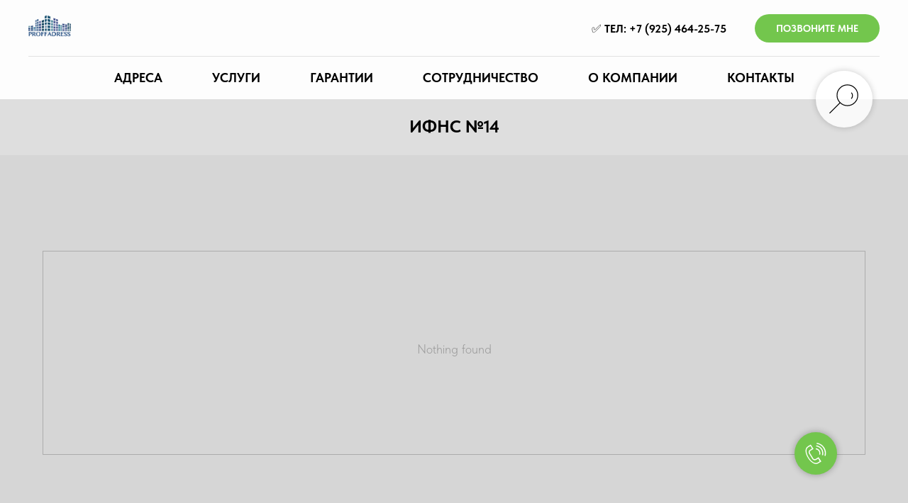

--- FILE ---
content_type: text/html; charset=UTF-8
request_url: https://proffadress.ru/ifns-14
body_size: 15938
content:
<!DOCTYPE html><html><head><meta charset="utf-8" /><meta http-equiv="Content-Type" content="text/html; charset=utf-8" /><meta name="viewport" content="width=device-width, initial-scale=1.0" /> <!--metatextblock--><title>ИФНС №14</title><meta property="og:url" content="http://proffadress.ru/ifns-14" /><meta property="og:title" content="ИФНС №14" /><meta property="og:description" content="" /><meta property="og:type" content="website" /><link rel="canonical" href="http://proffadress.ru/ifns-14"><!--/metatextblock--><meta name="format-detection" content="telephone=no" /><meta http-equiv="x-dns-prefetch-control" content="on"><link rel="dns-prefetch" href="https://ws.tildacdn.com"><link rel="dns-prefetch" href="https://static.tildacdn.com"><link rel="shortcut icon" href="https://static.tildacdn.com/tild3836-3236-4064-b730-646630383632/favicon.ico" type="image/x-icon" /><!-- Assets --><script src="https://neo.tildacdn.com/js/tilda-fallback-1.0.min.js" async charset="utf-8"></script><link rel="stylesheet" href="https://static.tildacdn.com/css/tilda-grid-3.0.min.css" type="text/css" media="all" onerror="this.loaderr='y';"/><link rel="stylesheet" href="https://static.tildacdn.com/ws/project5105599/tilda-blocks-page25606161.min.css?t=1727252030" type="text/css" media="all" onerror="this.loaderr='y';" /><link rel="stylesheet" href="https://static.tildacdn.com/css/tilda-popup-1.1.min.css" type="text/css" media="print" onload="this.media='all';" onerror="this.loaderr='y';" /><noscript><link rel="stylesheet" href="https://static.tildacdn.com/css/tilda-popup-1.1.min.css" type="text/css" media="all" /></noscript><link rel="stylesheet" href="https://static.tildacdn.com/css/tilda-slds-1.4.min.css" type="text/css" media="print" onload="this.media='all';" onerror="this.loaderr='y';" /><noscript><link rel="stylesheet" href="https://static.tildacdn.com/css/tilda-slds-1.4.min.css" type="text/css" media="all" /></noscript><link rel="stylesheet" href="https://static.tildacdn.com/css/tilda-catalog-1.1.min.css" type="text/css" media="print" onload="this.media='all';" onerror="this.loaderr='y';" /><noscript><link rel="stylesheet" href="https://static.tildacdn.com/css/tilda-catalog-1.1.min.css" type="text/css" media="all" /></noscript><link rel="stylesheet" href="https://static.tildacdn.com/css/tilda-forms-1.0.min.css" type="text/css" media="all" onerror="this.loaderr='y';" /><link rel="stylesheet" href="https://static.tildacdn.com/css/tilda-zoom-2.0.min.css" type="text/css" media="print" onload="this.media='all';" onerror="this.loaderr='y';" /><noscript><link rel="stylesheet" href="https://static.tildacdn.com/css/tilda-zoom-2.0.min.css" type="text/css" media="all" /></noscript><link rel="stylesheet" href="https://static.tildacdn.com/css/fonts-tildasans.css" type="text/css" media="all" onerror="this.loaderr='y';" /><script nomodule src="https://static.tildacdn.com/js/tilda-polyfill-1.0.min.js" charset="utf-8"></script><script type="text/javascript">function t_onReady(func) {
if (document.readyState != 'loading') {
func();
} else {
document.addEventListener('DOMContentLoaded', func);
}
}
function t_onFuncLoad(funcName, okFunc, time) {
if (typeof window[funcName] === 'function') {
okFunc();
} else {
setTimeout(function() {
t_onFuncLoad(funcName, okFunc, time);
},(time || 100));
}
}function t_throttle(fn, threshhold, scope) {return function () {fn.apply(scope || this, arguments);};}</script><script src="https://static.tildacdn.com/js/tilda-scripts-3.0.min.js" charset="utf-8" defer onerror="this.loaderr='y';"></script><script src="https://static.tildacdn.com/ws/project5105599/tilda-blocks-page25606161.min.js?t=1727252030" charset="utf-8" async onerror="this.loaderr='y';"></script><script src="https://static.tildacdn.com/js/tilda-lazyload-1.0.min.js" charset="utf-8" async onerror="this.loaderr='y';"></script><script src="https://static.tildacdn.com/js/hammer.min.js" charset="utf-8" async onerror="this.loaderr='y';"></script><script src="https://static.tildacdn.com/js/tilda-slds-1.4.min.js" charset="utf-8" async onerror="this.loaderr='y';"></script><script src="https://static.tildacdn.com/js/tilda-products-1.0.min.js" charset="utf-8" async onerror="this.loaderr='y';"></script><script src="https://static.tildacdn.com/js/tilda-catalog-1.1.min.js" charset="utf-8" async onerror="this.loaderr='y';"></script><script src="https://static.tildacdn.com/js/tilda-menu-1.0.min.js" charset="utf-8" async onerror="this.loaderr='y';"></script><script src="https://static.tildacdn.com/js/tilda-popup-1.0.min.js" charset="utf-8" async onerror="this.loaderr='y';"></script><script src="https://static.tildacdn.com/js/tilda-forms-1.0.min.js" charset="utf-8" async onerror="this.loaderr='y';"></script><script src="https://static.tildacdn.com/js/tilda-t862-popupstepform-1.0.min.js" charset="utf-8" async onerror="this.loaderr='y';"></script><script src="https://static.tildacdn.com/js/tilda-zoom-2.0.min.js" charset="utf-8" async onerror="this.loaderr='y';"></script><script src="https://static.tildacdn.com/js/tilda-skiplink-1.0.min.js" charset="utf-8" async onerror="this.loaderr='y';"></script><script src="https://static.tildacdn.com/js/tilda-events-1.0.min.js" charset="utf-8" async onerror="this.loaderr='y';"></script><script type="text/javascript">window.dataLayer = window.dataLayer || [];</script><script type="text/javascript">(function () {
if((/bot|google|yandex|baidu|bing|msn|duckduckbot|teoma|slurp|crawler|spider|robot|crawling|facebook/i.test(navigator.userAgent))===false && typeof(sessionStorage)!='undefined' && sessionStorage.getItem('visited')!=='y' && document.visibilityState){
var style=document.createElement('style');
style.type='text/css';
style.innerHTML='@media screen and (min-width: 980px) {.t-records {opacity: 0;}.t-records_animated {-webkit-transition: opacity ease-in-out .2s;-moz-transition: opacity ease-in-out .2s;-o-transition: opacity ease-in-out .2s;transition: opacity ease-in-out .2s;}.t-records.t-records_visible {opacity: 1;}}';
document.getElementsByTagName('head')[0].appendChild(style);
function t_setvisRecs(){
var alr=document.querySelectorAll('.t-records');
Array.prototype.forEach.call(alr, function(el) {
el.classList.add("t-records_animated");
});
setTimeout(function () {
Array.prototype.forEach.call(alr, function(el) {
el.classList.add("t-records_visible");
});
sessionStorage.setItem("visited", "y");
}, 400);
} 
document.addEventListener('DOMContentLoaded', t_setvisRecs);
}
})();</script></head><body class="t-body" style="margin:0;"><!--allrecords--><div id="allrecords" class="t-records" data-hook="blocks-collection-content-node" data-tilda-project-id="5105599" data-tilda-page-id="25606161" data-tilda-page-alias="ifns-14" data-tilda-formskey="1ce4596480a76da23f04d46715105599" data-tilda-lazy="yes" data-tilda-root-zone="com" ><!--header--><header id="t-header" class="t-records" data-hook="blocks-collection-content-node" data-tilda-project-id="5105599" data-tilda-page-id="25230549" data-tilda-formskey="1ce4596480a76da23f04d46715105599" data-tilda-lazy="yes" data-tilda-root-zone="com" ><div id="rec407300192" class="r t-rec" style=" " data-record-type="967" ><!-- T967 --><div id="nav407300192marker"></div><div class="tmenu-mobile" ><div class="tmenu-mobile__container"><div class="tmenu-mobile__burgerlogo"><a href="https://proffadress.ru/"><img 
src="https://static.tildacdn.com/tild3463-3435-4237-a661-366237313731/proffadress_logo.png" 
class="tmenu-mobile__imglogo" 
imgfield="img" 
style="max-width: 60px; width: 60px;" 
alt="" ></a></div><button type="button" 
class="t-menuburger t-menuburger_first " 
aria-label="Навигационное меню" 
aria-expanded="false"><span style="background-color:#000;"></span><span style="background-color:#000;"></span><span style="background-color:#000;"></span><span style="background-color:#000;"></span></button><script>function t_menuburger_init(recid) {
var rec = document.querySelector('#rec' + recid);
if (!rec) return;
var burger = rec.querySelector('.t-menuburger');
if (!burger) return;
var isSecondStyle = burger.classList.contains('t-menuburger_second');
if (isSecondStyle && !window.isMobile && !('ontouchend' in document)) {
burger.addEventListener('mouseenter', function() {
if (burger.classList.contains('t-menuburger-opened')) return;
burger.classList.remove('t-menuburger-unhovered');
burger.classList.add('t-menuburger-hovered');
});
burger.addEventListener('mouseleave', function() {
if (burger.classList.contains('t-menuburger-opened')) return;
burger.classList.remove('t-menuburger-hovered');
burger.classList.add('t-menuburger-unhovered');
setTimeout(function() {
burger.classList.remove('t-menuburger-unhovered');
}, 300);
});
}
burger.addEventListener('click', function() {
if (!burger.closest('.tmenu-mobile') &&
!burger.closest('.t450__burger_container') &&
!burger.closest('.t466__container') &&
!burger.closest('.t204__burger') &&
!burger.closest('.t199__js__menu-toggler')) {
burger.classList.toggle('t-menuburger-opened');
burger.classList.remove('t-menuburger-unhovered');
}
});
var menu = rec.querySelector('[data-menu="yes"]');
if (!menu) return;
var menuLinks = menu.querySelectorAll('.t-menu__link-item');
var submenuClassList = ['t978__menu-link_hook', 't978__tm-link', 't966__tm-link', 't794__tm-link', 't-menusub__target-link'];
Array.prototype.forEach.call(menuLinks, function (link) {
link.addEventListener('click', function () {
var isSubmenuHook = submenuClassList.some(function (submenuClass) {
return link.classList.contains(submenuClass);
});
if (isSubmenuHook) return;
burger.classList.remove('t-menuburger-opened');
});
});
menu.addEventListener('clickedAnchorInTooltipMenu', function () {
burger.classList.remove('t-menuburger-opened');
});
}
t_onReady(function() {
t_onFuncLoad('t_menuburger_init', function(){t_menuburger_init('407300192');});
});</script><style>.t-menuburger {
position: relative;
flex-shrink: 0;
width: 28px;
height: 20px;
padding: 0;
border: none;
background-color: transparent;
outline: none;
-webkit-transform: rotate(0deg);
transform: rotate(0deg);
transition: transform .5s ease-in-out;
cursor: pointer;
z-index: 999;
}
/*---menu burger lines---*/
.t-menuburger span {
display: block;
position: absolute;
width: 100%;
opacity: 1;
left: 0;
-webkit-transform: rotate(0deg);
transform: rotate(0deg);
transition: .25s ease-in-out;
height: 3px;
background-color: #000;
}
.t-menuburger span:nth-child(1) {
top: 0px;
}
.t-menuburger span:nth-child(2),
.t-menuburger span:nth-child(3) {
top: 8px;
}
.t-menuburger span:nth-child(4) {
top: 16px;
}
/*menu burger big*/
.t-menuburger__big {
width: 42px;
height: 32px;
}
.t-menuburger__big span {
height: 5px;
}
.t-menuburger__big span:nth-child(2),
.t-menuburger__big span:nth-child(3) {
top: 13px;
}
.t-menuburger__big span:nth-child(4) {
top: 26px;
}
/*menu burger small*/
.t-menuburger__small {
width: 22px;
height: 14px;
}
.t-menuburger__small span {
height: 2px;
}
.t-menuburger__small span:nth-child(2),
.t-menuburger__small span:nth-child(3) {
top: 6px;
}
.t-menuburger__small span:nth-child(4) {
top: 12px;
}
/*menu burger opened*/
.t-menuburger-opened span:nth-child(1) {
top: 8px;
width: 0%;
left: 50%;
}
.t-menuburger-opened span:nth-child(2) {
-webkit-transform: rotate(45deg);
transform: rotate(45deg);
}
.t-menuburger-opened span:nth-child(3) {
-webkit-transform: rotate(-45deg);
transform: rotate(-45deg);
}
.t-menuburger-opened span:nth-child(4) {
top: 8px;
width: 0%;
left: 50%;
}
.t-menuburger-opened.t-menuburger__big span:nth-child(1) {
top: 6px;
}
.t-menuburger-opened.t-menuburger__big span:nth-child(4) {
top: 18px;
}
.t-menuburger-opened.t-menuburger__small span:nth-child(1),
.t-menuburger-opened.t-menuburger__small span:nth-child(4) {
top: 6px;
}
/*---menu burger first style---*/
@media (hover), (min-width:0\0) {
.t-menuburger_first:hover span:nth-child(1) {
transform: translateY(1px);
}
.t-menuburger_first:hover span:nth-child(4) {
transform: translateY(-1px);
}
.t-menuburger_first.t-menuburger__big:hover span:nth-child(1) {
transform: translateY(3px);
}
.t-menuburger_first.t-menuburger__big:hover span:nth-child(4) {
transform: translateY(-3px);
}
}
/*---menu burger second style---*/
.t-menuburger_second span:nth-child(2),
.t-menuburger_second span:nth-child(3) {
width: 80%;
left: 20%;
right: 0;
}
@media (hover), (min-width:0\0) {
.t-menuburger_second.t-menuburger-hovered span:nth-child(2),
.t-menuburger_second.t-menuburger-hovered span:nth-child(3) {
animation: t-menuburger-anim 0.3s ease-out normal forwards;
}
.t-menuburger_second.t-menuburger-unhovered span:nth-child(2),
.t-menuburger_second.t-menuburger-unhovered span:nth-child(3) {
animation: t-menuburger-anim2 0.3s ease-out normal forwards;
}
}
.t-menuburger_second.t-menuburger-opened span:nth-child(2),
.t-menuburger_second.t-menuburger-opened span:nth-child(3){
left: 0;
right: 0;
width: 100%!important;
}
/*---menu burger third style---*/
.t-menuburger_third span:nth-child(4) {
width: 70%;
left: unset;
right: 0;
}
@media (hover), (min-width:0\0) {
.t-menuburger_third:not(.t-menuburger-opened):hover span:nth-child(4) {
width: 100%;
}
}
.t-menuburger_third.t-menuburger-opened span:nth-child(4) {
width: 0!important;
right: 50%;
}
/*---menu burger fourth style---*/
.t-menuburger_fourth {
height: 12px;
}
.t-menuburger_fourth.t-menuburger__small {
height: 8px;
}
.t-menuburger_fourth.t-menuburger__big {
height: 18px;
}
.t-menuburger_fourth span:nth-child(2),
.t-menuburger_fourth span:nth-child(3) {
top: 4px;
opacity: 0;
}
.t-menuburger_fourth span:nth-child(4) {
top: 8px;
}
.t-menuburger_fourth.t-menuburger__small span:nth-child(2),
.t-menuburger_fourth.t-menuburger__small span:nth-child(3) {
top: 3px;
}
.t-menuburger_fourth.t-menuburger__small span:nth-child(4) {
top: 6px;
}
.t-menuburger_fourth.t-menuburger__small span:nth-child(2),
.t-menuburger_fourth.t-menuburger__small span:nth-child(3) {
top: 3px;
}
.t-menuburger_fourth.t-menuburger__small span:nth-child(4) {
top: 6px;
}
.t-menuburger_fourth.t-menuburger__big span:nth-child(2),
.t-menuburger_fourth.t-menuburger__big span:nth-child(3) {
top: 6px;
}
.t-menuburger_fourth.t-menuburger__big span:nth-child(4) {
top: 12px;
}
@media (hover), (min-width:0\0) {
.t-menuburger_fourth:not(.t-menuburger-opened):hover span:nth-child(1) {
transform: translateY(1px);
}
.t-menuburger_fourth:not(.t-menuburger-opened):hover span:nth-child(4) {
transform: translateY(-1px);
}
.t-menuburger_fourth.t-menuburger__big:not(.t-menuburger-opened):hover span:nth-child(1) {
transform: translateY(3px);
}
.t-menuburger_fourth.t-menuburger__big:not(.t-menuburger-opened):hover span:nth-child(4) {
transform: translateY(-3px);
}
}
.t-menuburger_fourth.t-menuburger-opened span:nth-child(1),
.t-menuburger_fourth.t-menuburger-opened span:nth-child(4) {
top: 4px;
}
.t-menuburger_fourth.t-menuburger-opened span:nth-child(2),
.t-menuburger_fourth.t-menuburger-opened span:nth-child(3) {
opacity: 1;
}
/*---menu burger animations---*/
@keyframes t-menuburger-anim {
0% {
width: 80%;
left: 20%;
right: 0;
}
50% {
width: 100%;
left: 0;
right: 0;
}
100% {
width: 80%;
left: 0;
right: 20%;
}
}
@keyframes t-menuburger-anim2 {
0% {
width: 80%;
left: 0;
}
50% {
width: 100%;
right: 0;
left: 0;
}
100% {
width: 80%;
left: 20%;
right: 0;
}
}</style> </div></div><style>.tmenu-mobile {
background-color: #111;
display: none;
width: 100%;
top: 0;
z-index: 990;
}
.tmenu-mobile_positionfixed {
position: fixed;
}
.tmenu-mobile__text {
color: #fff;
}
.tmenu-mobile__container {
min-height: 64px;
padding: 20px;
position: relative;
box-sizing: border-box;
display: -webkit-flex;
display: -ms-flexbox;
display: flex;
-webkit-align-items: center;
-ms-flex-align: center;
align-items: center;
-webkit-justify-content: space-between;
-ms-flex-pack: justify;
justify-content: space-between;
}
.tmenu-mobile__list {
display: block;
}
.tmenu-mobile__burgerlogo {
display: inline-block;
font-size: 24px;
font-weight: 400;
white-space: nowrap;
vertical-align: middle;
}
.tmenu-mobile__imglogo {
height: auto;
display: block;
max-width: 300px!important;
box-sizing: border-box;
padding: 0;
margin: 0 auto;
}
@media screen and (max-width: 980px) {
.tmenu-mobile__menucontent_hidden {
display: none;
height: 100%;
}
.tmenu-mobile {
display: block;
}
}
@media screen and (max-width: 980px) {
#rec407300192 .t-menuburger {
-webkit-order: 1;
-ms-flex-order: 1;
order: 1;
}
}</style><div id="nav407300192" class="t967 t967__positionstatic tmenu-mobile__menucontent_hidden" style="background-color: rgba(255,255,255,0.95); " data-bgcolor-hex="#ffffff" data-bgcolor-rgba="rgba(255,255,255,0.95)" data-navmarker="nav407300192marker" data-appearoffset="" data-bgopacity-two="" data-menushadow="" data-menushadow-css="" data-bgopacity="0.95" data-menu-items-align="center" data-menu="yes"><div class="t967__maincontainer "><div class="t967__top" style=""><div class="t967__logo"><div style="display: block;"><a href="https://proffadress.ru/" ><img class="t967__imglogo t967__imglogomobile" 
src="https://static.tildacdn.com/tild3463-3435-4237-a661-366237313731/proffadress_logo.png" 
imgfield="img" 
style="max-width: 60px; width: 60px;"
alt=""></a></div></div><nav class="t967__listwrapper t967__mobilelist"><ul role="list" class="t967__list"><li class="t967__list-item" 
style="padding:0 35px 0 0;"><a class="t-menu__link-item" 
href="https://proffadress.ru/vse-adresa" data-menu-submenu-hook="" data-menu-item-number="1"
>АДРЕСА</a></li><li class="t967__list-item" 
style="padding:0 35px;"><a class="t-menu__link-item" 
href="https://proffadress.ru/uslugi" data-menu-submenu-hook="" data-menu-item-number="2"
>УСЛУГИ</a></li><li class="t967__list-item" 
style="padding:0 35px;"><a class="t-menu__link-item" 
href="https://proffadress.ru/garantii" data-menu-submenu-hook="" data-menu-item-number="3"
>ГАРАНТИИ</a></li><li class="t967__list-item" 
style="padding:0 35px;"><a class="t-menu__link-item" 
href="https://proffadress.ru/sotrudnichestvo" data-menu-submenu-hook="" data-menu-item-number="4"
>СОТРУДНИЧЕСТВО</a></li><li class="t967__list-item" 
style="padding:0 35px;"><a class="t-menu__link-item" 
href="https://proffadress.ru/o-kompanii" data-menu-submenu-hook="" data-menu-item-number="5"
>О КОМПАНИИ</a></li><li class="t967__list-item" 
style="padding:0 0 0 35px;"><a class="t-menu__link-item" 
href="https://proffadress.ru/kontakti" data-menu-submenu-hook="" data-menu-item-number="6"
>КОНТАКТЫ</a></li></ul></nav><div class="t967__additionalwrapper"><div class="t967__additional-descr t967__additionalitem">✅&nbsp;<strong>ТЕЛ:&nbsp;</strong><a href="tel:+79254642575" rel="noopener noreferrer"><strong>+7 (925) 464-25-75</strong></a></div><div class="t967__button-wrap"><a href="#popup:callback" target="" class="t967__button t-btn t-btn_md " style="color:#ffffff;background-color:#73c64d;border-radius:100px; -moz-border-radius:100px; -webkit-border-radius:100px;" data-buttonfieldset="button"
>ПОЗВОНИТЕ МНЕ</a></div></div></div><div class="t967__bottom" ><div class="t967__middlelinewrapper"><div class="t967__linewrapper"><div
class="t-divider t967__horizontalline" data-divider-fieldset="color,bordersize,opacity"
style=" "
></div></div></div><div class="t967__bottomwrapper" style=""><nav class="t967__listwrapper t967__desktoplist"><ul role="list" class="t967__list t-menu__list t967__menualign_center" style=""><li class="t967__list-item" 
style="padding:0 35px 0 0;"><a class="t-menu__link-item" 
href="https://proffadress.ru/vse-adresa" data-menu-submenu-hook="" data-menu-item-number="1"
>АДРЕСА</a></li><li class="t967__list-item" 
style="padding:0 35px;"><a class="t-menu__link-item" 
href="https://proffadress.ru/uslugi" data-menu-submenu-hook="" data-menu-item-number="2"
>УСЛУГИ</a></li><li class="t967__list-item" 
style="padding:0 35px;"><a class="t-menu__link-item" 
href="https://proffadress.ru/garantii" data-menu-submenu-hook="" data-menu-item-number="3"
>ГАРАНТИИ</a></li><li class="t967__list-item" 
style="padding:0 35px;"><a class="t-menu__link-item" 
href="https://proffadress.ru/sotrudnichestvo" data-menu-submenu-hook="" data-menu-item-number="4"
>СОТРУДНИЧЕСТВО</a></li><li class="t967__list-item" 
style="padding:0 35px;"><a class="t-menu__link-item" 
href="https://proffadress.ru/o-kompanii" data-menu-submenu-hook="" data-menu-item-number="5"
>О КОМПАНИИ</a></li><li class="t967__list-item" 
style="padding:0 0 0 35px;"><a class="t-menu__link-item" 
href="https://proffadress.ru/kontakti" data-menu-submenu-hook="" data-menu-item-number="6"
>КОНТАКТЫ</a></li></ul></nav></div></div></div></div><style>@media screen and (max-width: 980px) {
#rec407300192 .t967__leftcontainer{
padding: 20px;
}
}
@media screen and (max-width: 980px) {
#rec407300192 .t967__imglogo{
padding: 20px 0;
}
}</style><style>@media screen and (max-width: 980px) {
#rec407300192 .t967__logo{
display: none;
}
#rec407300192 .t967__mobile-text{
display: none;
}
#rec407300192 .t967__imglogo{
padding: 0;
}
}</style><style>@media screen and (max-width: 980px) {
#rec407300192 .tmenu-mobile{
background-color: #ffffff;
}
}</style><script>t_onReady(function() {
t_onFuncLoad('t_menu__highlightActiveLinks', function () {
t_menu__highlightActiveLinks('.t967__desktoplist .t967__list-item a');
});
});
t_onFuncLoad('t_menu__setBGcolor', function () {
window.addEventListener('resize', t_throttle(function () {
t_menu__setBGcolor('407300192', '.t967');
}));
});
t_onReady(function () {
t_onFuncLoad('t_menu__setBGcolor', function () {
t_menu__setBGcolor('407300192', '.t967');
});
t_onFuncLoad('t_menu__interactFromKeyboard', function () {
t_menu__interactFromKeyboard('407300192');
});
});</script><script>t_onReady(function () {
var rec = document.querySelector('#rec407300192');
if (!rec) return;
var wrapperBlock = rec.querySelector('.t967');
if (!wrapperBlock) return;
t_onFuncLoad('t_menu__createMobileMenu', function () {
t_menu__createMobileMenu('407300192', '.t967');
});
});</script><style>#rec407300192 .t-menu__link-item{
}
@supports (overflow:-webkit-marquee) and (justify-content:inherit)
{
#rec407300192 .t-menu__link-item,
#rec407300192 .t-menu__link-item.t-active {
opacity: 1 !important;
}
}</style><style> #rec407300192 a.t-menu__link-item { font-weight: 700; } #rec407300192 .t967__additional-langs__lang a { font-weight: 700; }</style><!--[if IE 8]><style>#rec407300192 .t967 {
filter: progid:DXImageTransform.Microsoft.gradient(startColorStr='#D9ffffff', endColorstr='#D9ffffff');
}</style><![endif]--></div><div id="rec413652173" class="r t-rec" style=" " data-animationappear="off" data-record-type="702" ><!-- T702 --><div class="t702"><div
class="t-popup" data-tooltip-hook="#popup:callback"
role="dialog"
aria-modal="true"
tabindex="-1"
aria-label="Вам перезвонить?" ><div class="t-popup__close t-popup__block-close"><button
type="button"
class="t-popup__close-wrapper t-popup__block-close-button"
aria-label="Закрыть диалоговое окно"
><svg role="presentation" class="t-popup__close-icon" width="23px" height="23px" viewBox="0 0 23 23" version="1.1" xmlns="http://www.w3.org/2000/svg" xmlns:xlink="http://www.w3.org/1999/xlink"><g stroke="none" stroke-width="1" fill="#fff" fill-rule="evenodd"><rect transform="translate(11.313708, 11.313708) rotate(-45.000000) translate(-11.313708, -11.313708) " x="10.3137085" y="-3.6862915" width="2" height="30"></rect><rect transform="translate(11.313708, 11.313708) rotate(-315.000000) translate(-11.313708, -11.313708) " x="10.3137085" y="-3.6862915" width="2" height="30"></rect></g></svg></button></div><style>@media screen and (max-width: 560px) {
#rec413652173 .t-popup__close-icon g {
fill: #ffffff !important;
}
}</style><div class="t-popup__container t-width t-width_6"><div class="t702__wrapper"><div class="t702__text-wrapper t-align_center"><div class="t702__title t-title t-title_xxs" id="popuptitle_413652173">Вам перезвонить?</div><div class="t702__descr t-descr t-descr_xs">Оставьте телефон и наш менеджер перезвонит Вам!</div></div> <form 
id="form413652173" name='form413652173' role="form" action='' method='POST' data-formactiontype="2" data-inputbox=".t-input-group" 
class="t-form js-form-proccess t-form_inputs-total_2 " data-success-callback="t702_onSuccess" ><input type="hidden" name="formservices[]" value="2517edb32e29b41d595cc446d8d54819" class="js-formaction-services"><input type="hidden" name="formservices[]" value="3c5add8253c61155afde729f14337308" class="js-formaction-services"><div class="js-successbox t-form__successbox t-text t-text_md" 
aria-live="polite" 
style="display:none;" data-success-message="Спасибо! Менеджер перезвонит Вам!" ></div><div class="t-form__inputsbox t-form__inputsbox_vertical-form t-form__inputsbox_inrow"><div
class="t-input-group t-input-group_nm " data-input-lid="1495810359387" data-field-type="nm"
><div class="t-input-block " style="border-radius: 5px; -moz-border-radius: 5px; -webkit-border-radius: 5px;"><input type="text"
autocomplete="name"
name="Name"
id="input_1495810359387"
class="t-input js-tilda-rule "
value=""
placeholder="Имя" data-tilda-req="1" aria-required="true" data-tilda-rule="name"
aria-describedby="error_1495810359387"
style="color:#000000;border:1px solid #c9c9c9;border-radius: 5px; -moz-border-radius: 5px; -webkit-border-radius: 5px;"><div class="t-input-error" aria-live="polite" id="error_1495810359387"></div></div></div><div
class="t-input-group t-input-group_ph " data-input-lid="1495810410810" data-field-type="ph"
><div class="t-input-block " style="border-radius: 5px; -moz-border-radius: 5px; -webkit-border-radius: 5px;"><input type="tel"
autocomplete="tel"
name="Phone"
id="input_1495810410810" data-phonemask-init="no" data-phonemask-id="413652173" data-phonemask-lid="1495810410810" data-phonemask-maskcountry="RU" class="t-input js-phonemask-input js-tilda-rule "
value=""
placeholder="+7(999)999-9999" data-tilda-req="1" aria-required="true" aria-describedby="error_1495810410810"
style="color:#000000;border:1px solid #c9c9c9;border-radius: 5px; -moz-border-radius: 5px; -webkit-border-radius: 5px;"
><script type="text/javascript">if (! document.getElementById('t-phonemask-script')) {
(function (d, w, o) {
var n=d.getElementsByTagName(o)[0],s=d.createElement(o),f=function(){n.parentNode.insertBefore(s,n);};
s.type = "text/javascript";
s.async = true;
s.id = 't-phonemask-script';
s.src="https://static.tildacdn.com/js/tilda-phone-mask-1.1.min.js";
if (w.opera=="[object Opera]") {d.addEventListener("DOMContentLoaded", f, false);} else { f(); }
})(document, window, 'script');
} else {
t_onReady(function () {
t_onFuncLoad('t_form_phonemask_load', function () {
var phoneMasks = document.querySelectorAll('#rec413652173 [data-phonemask-lid="1495810410810"]');
t_form_phonemask_load(phoneMasks);
});
});
}</script><div class="t-input-error" aria-live="polite" id="error_1495810410810"></div></div></div><div class="t-form__errorbox-middle"><!--noindex--><div 
class="js-errorbox-all t-form__errorbox-wrapper" 
style="display:none;" data-nosnippet 
tabindex="-1" 
aria-label="Ошибки при заполнении формы"
><ul 
role="list" 
class="t-form__errorbox-text t-text t-text_md"
><li class="t-form__errorbox-item js-rule-error js-rule-error-all"></li><li class="t-form__errorbox-item js-rule-error js-rule-error-req"></li><li class="t-form__errorbox-item js-rule-error js-rule-error-email"></li><li class="t-form__errorbox-item js-rule-error js-rule-error-name"></li><li class="t-form__errorbox-item js-rule-error js-rule-error-phone"></li><li class="t-form__errorbox-item js-rule-error js-rule-error-minlength"></li><li class="t-form__errorbox-item js-rule-error js-rule-error-string"></li></ul></div><!--/noindex--> </div><div class="t-form__submit"><button
type="submit"
class="t-submit"
style="color:#ffffff;background-color:#73c64d;border-radius:5px; -moz-border-radius:5px; -webkit-border-radius:5px;" data-field="buttontitle" data-buttonfieldset="button"
>ЗАКАЗАТЬ ЗВОНОК </button></div></div><div class="t-form__errorbox-bottom"><!--noindex--><div 
class="js-errorbox-all t-form__errorbox-wrapper" 
style="display:none;" data-nosnippet 
tabindex="-1" 
aria-label="Ошибки при заполнении формы"
><ul 
role="list" 
class="t-form__errorbox-text t-text t-text_md"
><li class="t-form__errorbox-item js-rule-error js-rule-error-all"></li><li class="t-form__errorbox-item js-rule-error js-rule-error-req"></li><li class="t-form__errorbox-item js-rule-error js-rule-error-email"></li><li class="t-form__errorbox-item js-rule-error js-rule-error-name"></li><li class="t-form__errorbox-item js-rule-error js-rule-error-phone"></li><li class="t-form__errorbox-item js-rule-error js-rule-error-minlength"></li><li class="t-form__errorbox-item js-rule-error js-rule-error-string"></li></ul></div><!--/noindex--> </div></form><style>#rec413652173 input::-webkit-input-placeholder {color:#000000; opacity: 0.5;}
#rec413652173 input::-moz-placeholder {color:#000000; opacity: 0.5;}
#rec413652173 input:-moz-placeholder {color:#000000; opacity: 0.5;}
#rec413652173 input:-ms-input-placeholder {color:#000000; opacity: 0.5;}
#rec413652173 textarea::-webkit-input-placeholder {color:#000000; opacity: 0.5;}
#rec413652173 textarea::-moz-placeholder {color:#000000; opacity: 0.5;}
#rec413652173 textarea:-moz-placeholder {color:#000000; opacity: 0.5;}
#rec413652173 textarea:-ms-input-placeholder {color:#000000; opacity: 0.5;}</style></div></div></div></div><script>t_onReady(function () {
t_onFuncLoad('t702_initPopup', function () {
t702_initPopup('413652173');
});
});</script><style> #rec413652173 .t702__title { color: #73c64d; }</style></div></header><!--/header--><div id="rec413350001" class="r t-rec t-rec_pt_15 t-rec_pb_15" style="padding-top:15px;padding-bottom:15px;background-color:#dedede; " data-record-type="65" data-bg-color="#dedede"><!-- T056 --><div class="t056"><div class="t-container t-align_center"><div class="t-col t-col_10 t-prefix_1"> <h1 class="t056__title t-name t-name_xl" field="title"><strong>ИФНС №14</strong></h1> </div></div></div></div><div id="rec413350002" class="r t-rec t-rec_pt_135 t-rec_pb_135" style="padding-top:135px;padding-bottom:135px; " data-animationappear="off" data-record-type="776" ><!-- t776 --><!-- @classes: t-text t-text_xxs t-name t-name_xs t-name_md t-name_xl t-descr t-descr_xxs t-btn t-btn_xs t-btn_sm data-zoomable="yes" t-align_center --><div class="t776"><!-- grid container start --><div class="t-store js-store" ><div class="js-store-parts-select-container t-store__grid-cont t-container" ></div><!-- preloader els --><div class="js-store-grid-cont-preloader t-store__grid-cont t-store__grid-cont-preloader_hidden t-container t-store__grid-cont_mobile-grid" ><div class="t-store__card-preloader t-col t-col_4"><div class="t-store__card__img-preloader " style="padding-bottom:111.11111111111%;"></div></div><div class="t-store__card-preloader t-col t-col_4"><div class="t-store__card__img-preloader " style="padding-bottom:111.11111111111%;"></div></div><div class="t-store__card-preloader t-col t-col_4"><div class="t-store__card__img-preloader " style="padding-bottom:111.11111111111%;"></div></div><div class="t-clear t-store__grid-separator" ></div><div class="t-store__card-preloader t-col t-col_4"><div class="t-store__card__img-preloader " style="padding-bottom:111.11111111111%;"></div></div><div class="t-store__card-preloader t-col t-col_4"><div class="t-store__card__img-preloader " style="padding-bottom:111.11111111111%;"></div></div><div class="t-store__card-preloader t-col t-col_4"><div class="t-store__card__img-preloader " style="padding-bottom:111.11111111111%;"></div></div></div><!-- preloader els end --><div class="js-store-grid-cont t-store__grid-cont t-container t-store__grid-cont_mobile-grid" ></div></div><!-- grid container end --></div><!-- catalog setup start --><style>/* separator style for ST330 */
/* Slider stiles */
#rec413350002 .t-slds__bullet_active .t-slds__bullet_body {
background-color: #222 !important;
}
#rec413350002 .t-slds__bullet:hover .t-slds__bullet_body {
background-color: #222 !important;
}
/* Store part switch buttons styles */
#rec413350002 .t-store__parts-switch-btn {
}
/* Store filters buttons styles */
#rec413350002 .t-store__filter__item-title,
#rec413350002 .t-store__filter__opts-mob-btn {
}</style><style> #rec413350002 .t-store__card .t-typography__title { font-weight: 700; } #rec413350002 .t-store__relevants__title { font-weight: 700; } #rec413350002 .t-store__card .t-store__card__price { font-weight: 400; } #rec413350002 .t-store__card .t-store__card__price_old { font-weight: 400; }</style><style> #rec413350002 .t-popup .t-typography__title { font-weight: 700; } #rec413350002 .t-popup .t-store__prod-popup__price { font-weight: 400; } #rec413350002 .t-popup .t-store__prod-popup__price_old { font-weight: 400; }</style><div class="js-store-tpl-slider-arrows" style="display: none;"><li class="t-slds__arrow_wrapper t-slds__arrow_wrapper-left" data-slide-direction="left"><button 
type="button" 
class="t-slds__arrow t-slds__arrow-left t-slds__arrow-withbg" 
aria-controls="carousel_413350002" 
aria-disabled="false" 
aria-label="Предыдущий слайд"
style="width: 30px; height: 30px;background-color: rgba(255,255,255,1);"><div class="t-slds__arrow_body t-slds__arrow_body-left" style="width: 7px;"><svg role="presentation" focusable="false" style="display: block" viewBox="0 0 7.3 13" xmlns="http://www.w3.org/2000/svg" xmlns:xlink="http://www.w3.org/1999/xlink"><polyline
fill="none" 
stroke="#000000"
stroke-linejoin="butt" 
stroke-linecap="butt"
stroke-width="1" 
points="0.5,0.5 6.5,6.5 0.5,12.5" 
/></svg></div></button></li><li class="t-slds__arrow_wrapper t-slds__arrow_wrapper-right" data-slide-direction="right"><button 
type="button" 
class="t-slds__arrow t-slds__arrow-right t-slds__arrow-withbg" 
aria-controls="carousel_413350002" 
aria-disabled="false" 
aria-label="Следующий слайд"
style="width: 30px; height: 30px;background-color: rgba(255,255,255,1);"><div class="t-slds__arrow_body t-slds__arrow_body-right" style="width: 7px;"><svg role="presentation" focusable="false" style="display: block" viewBox="0 0 7.3 13" xmlns="http://www.w3.org/2000/svg" xmlns:xlink="http://www.w3.org/1999/xlink"><polyline
fill="none" 
stroke="#000000"
stroke-linejoin="butt" 
stroke-linecap="butt"
stroke-width="1" 
points="0.5,0.5 6.5,6.5 0.5,12.5" 
/></svg></div></button></li></div><script>t_onReady(function(){
var prodcard_optsObj = {
blockId: '',
hasWrap: '',
txtPad: '',
bgColor: '',
borderRadius: '',
shadow: '',
shadowSize: '',
shadowOpacity: '',
shadowHover: '',
shadowSizeHover: '',
shadowOpacityHover: '',
shadowShiftyHover: '',
btnTitle1: 'Подробнее',
btnLink1: 'popup',
btnTitle2: '',
btnLink2: 'popup',
showOpts: false,
style: '',
hasImg: true,
hasDescr: true,
hasSeparator: true };
var price_optsObj = {
color: '',
colorOld: '',
position: '',
priceRange: ''
};
var popup_optsObj = {
popupContainer: '',
columns: '6',
columns2: '6',
isVertical: '',
align: '',
btnTitle: 'ЗАКАЗАТЬ',
closeText: 'Больше адресов',
iconColor: '#000000',
containerBgColor: '#ffffff',
overlayBgColor: '#ffffff',
overlayBgColorRgba: 'rgba(255,255,255,1)',
popupStat: '',
tabsPosition: '',
fixedButton: false,
mobileGalleryStyle: ''
};
var slider_optsObj = {
anim_speed: '',
videoPlayerIconColor: '',
cycle: '',
controls: 'arrowsthumbs',
bgcolor: '#ebebeb'
};
var slider_dotsOptsObj = {
size: '',
bgcolor: '',
bordersize: '',
bgcoloractive: ''
};
var slider_slidesOptsObj = {
zoomable: true,
bgsize: 'cover',
ratio: '1'
};
var typography_optsObj = {
descrColor: '',
titleColor: ''
};
var default_sort = {
default:null,
in_stock:false };
var options = {
storepart: '991068585711',
previewmode: 'yes',
prodCard: prodcard_optsObj,
popup_opts: popup_optsObj,
defaultSort: default_sort,
galleryStyle: '',
slider_opts: slider_optsObj,
slider_dotsOpts: slider_dotsOptsObj,
slider_slidesOpts: slider_slidesOptsObj,
typo: typography_optsObj,
price: price_optsObj,
blocksInRow: '3',
colClass: 't-col t-col_4',
sidebar: false,
colWidth: '360',
colClassFullWidth: 't-col t-col_12',
imageHover: true,
imageHeight: '400px',
imageWidth: '',
imageRatio: '1',
imageRatioClass: '',
align: 'center',
vindent: '',
isHorizOnMob:false,
itemsAnim: '',
hasOriginalAspectRatio: false,
size: 36,
markColor: '#ffffff',
markBgColor: '#ff4a4a',
currencySide: 'r',
currencyTxt: 'р.',
currencySeparator: ',',
currencyDecimal: '',
btnSize: '',
btn1_style: 'color:#ffffff;background-color:#73c64d;border-radius:5px; -moz-border-radius:5px; -webkit-border-radius:5px;',
btn2_style: 'color:#000000;border:1px solid #000000;border-radius:5px; -moz-border-radius:5px; -webkit-border-radius:5px;',
isFlexCols: '',
hideStoreParts: false,
verticalAlignButtons: false,
hideFilters: false,
titleRelevants: '',
showRelevants: '',
showPagination: '',
tabs: '',
relevants_slider: false,
relevants_quantity: '4',
sliderthumbsside: '',
showStoreBtnQuantity: '',
verticalAlign: '',
rightColumnWidth: '',
isTitleClip: false,
horizontalScrollHint: 'hand' };
t_onFuncLoad('t_store_init', function() {
t_store_init('413350002', options);
});
});</script><!-- catalog setup end --><style>#rec413350002 .t-menu__link-item{
}
@supports (overflow:-webkit-marquee) and (justify-content:inherit)
{
#rec413350002 .t-menu__link-item,
#rec413350002 .t-menu__link-item.t-active {
opacity: 1 !important;
}
}</style></div><!--footer--><footer id="t-footer" class="t-records" data-hook="blocks-collection-content-node" data-tilda-project-id="5105599" data-tilda-page-id="25230850" data-tilda-formskey="1ce4596480a76da23f04d46715105599" data-tilda-lazy="yes" data-tilda-root-zone="com" ><div id="rec407989211" class="r t-rec" style="background-color:#ffffff; " data-record-type="126" data-bg-color="#ffffff"><!-- T118 --><div class="t118"><div class="t-container"><div class="t-col t-col_12 "><hr class="t-divider t118__line" style="background-color:#000000;opacity:0.2;"></div></div></div></div><div id="rec407309056" class="r t-rec t-rec_pt_15 t-rec_pb_15" style="padding-top:15px;padding-bottom:15px;background-color:#ffffff; " data-animationappear="off" data-record-type="420" data-bg-color="#ffffff"><!-- T420 --><div class="t420"><div class="t-container t-align_left"><div class="t420__col t-col t-col_3"><a class="t420__logo-link" href="https://proffadress.ru/" ><img class="t420__logo t-img" 
src="https://thb.tildacdn.com/tild3630-3836-4439-b665-633931636564/-/empty/proffadress_logo.png" data-original="https://static.tildacdn.com/tild3630-3836-4439-b665-633931636564/proffadress_logo.png" 
imgfield="img"
alt="ОСНОВНОЕ"
></a><div class="t420__text t-descr t-descr_xxs" field="text"><strong>Г. Москва М. Китай город</strong></div></div><div class="t420__col t-col t-col_3"><div class="t420__title t-name t-name_xs t420__title_uppercase" field="title">ОСНОВНОЕ</div><div class="t420__descr t-descr t-descr_xxs" field="descr"><ul><li><a href="https://proffadress.ru/vse-adresa"><strong>Юридические адреса</strong></a></li><li><a href="https://proffadress.ru/garantii"><strong>Гарантия и возврат</strong></a></li><li><a href="https://proffadress.ru/o-kompanii"><strong>О компании</strong></a></li><li><a href="https://proffadress.ru/uslugi"><strong>Услуги</strong></a></li><li><a href="https://proffadress.ru/kontakti"><strong>Как нас найти</strong></a></li></ul></div></div><div class="t420__floatbeaker_lr3"></div><div><div class="t420__col t-col t-col_3"><div class="t420__title t-name t-name_xs t420__title_uppercase" field="title2">ДОКУМЕНТЫ</div><div class="t420__descr t-descr t-descr_xxs" field="descr2"><ul><li><a href="#popup:stepform"><strong>Анкета для заказа</strong></a></li></ul></div></div><div class="t420__col t-col t-col_3"><div class="t420__title t-name t-name_xs t420__title_uppercase" field="title3">ВАЖНО ЗНАТЬ</div><div class="t420__descr t-descr t-descr_xxs" field="descr3"><ul><li><a href="https://proffadress.ru/kak-vibrat-adres"><strong>Как выбрать</strong></a></li><li><a href="https://proffadress.ru/kak-kupit-adres"><strong>Как купить</strong></a></li></ul></div></div></div></div></div><style> 
#rec407309056 .t420__title { 
color: #7fa7e3; 
} 
#rec407309056 .t420__descr { 
color: #000000; 
}</style> <style> #rec407309056 .t420__logo-link { font-size: 20px; color: #ffffff; text-transform: uppercase; } #rec407309056 .t420__logo { font-size: 20px; color: #ffffff; text-transform: uppercase; }</style></div><div id="rec407357651" class="r t-rec" style=" " data-animationappear="off" data-record-type="985" ><!--tsearch-widget---><!-- @classes: t-name t-name_xs t-descr t-descr_xs t-text t-input --><div class="t985" data-search-showby="10"><button type="button" class="t985__search-widget-button t-search-widget__button" ><div class="t985__search-widget-icon" ><svg role="presentation" width="80" height="80" viewBox="0 0 65 65" fill="none" xmlns="http://www.w3.org/2000/svg"><path d="M16.1523 48.1638L27.4577 36.8613" stroke="black" stroke-width="1.0" stroke-linecap="square"/><path fill-rule="evenodd" clip-rule="evenodd" d="M44.6301 19.5989C49.2698 24.2386 49.2698 31.7618 44.6301 36.4015C39.9903 41.0413 32.4672 41.0413 27.8274 36.4015C23.1877 31.7618 23.1877 24.2386 27.8274 19.5989C32.4672 14.9592 39.9903 14.9592 44.6301 19.5989Z" stroke="black" stroke-width="1.0"/><path d="M40.6838 24.9392C42.6089 26.8643 42.5674 30.0269 40.5911 32.0032" stroke="black" stroke-width="1.0"/></svg></div></button><div class="t985__overlay t-search-widget__overlay"><div class="t985__widgetheader t-search-widget__header" ><div class="t985__inputcontainer t-container"><div class="t-search-widget__inputcontainer t-col t-col_8 t-prefix_2"><div class="t985__blockinput t-search-widget__blockinput" style=" "><input type="text" class="t985__input t-search-widget__input t-input" placeholder="ПОИСК" data-search-target="all" style=""><svg role="presentation" class="t985__search-icon t-search-widget__search-icon" width="30" height="30" viewBox="0 0 30 30" fill="none" xmlns="http://www.w3.org/2000/svg"><circle r="7.93388" transform="matrix(0.715639 0.698471 -0.715639 0.698471 18.5859 11.7816)" stroke-width="1.0" stroke="#b6b6b6"/><line y1="-0.5" x2="9.17531" y2="-0.5" transform="matrix(-0.715635 0.698474 -0.715635 -0.698474 12.75 16.9609)" stroke-width="1.0" stroke="#b6b6b6"/></svg><div class="t985__loading-icon t-search-widget__loading"><svg role="presentation" width="24" height="24" viewBox="0 0 24 24" fill="none" xmlns="http://www.w3.org/2000/svg"><path d="M5.12544 3.27734C2.57644 5.34 0.75 8.49358 0.75 12.028C0.75 17.3825 4.49041 21.8634 9.50089 23.0004" stroke="#b6b6b6"/><path d="M2 2.02734L5.75038 2.65241L5.12532 6.40279" stroke="#b6b6b6"/><path d="M18.8785 20.5C21.4275 18.4373 23.2539 15.2838 23.2539 11.7493C23.2539 6.39481 19.5135 1.91392 14.503 0.776984" stroke="#b6b6b6"/><path d="M22.0039 21.75L18.2534 21.1249L18.8785 17.3746" stroke="#b6b6b6"/></svg></div><div class="t985__clear-icon t-search-widget__clear-icon"><svg role="presentation" width="12" height="12" viewBox="0 0 12 12" fill="none" xmlns="http://www.w3.org/2000/svg"><path d="M1.00004 10.9659L10.9999 0.999962" stroke="#565656"/><path d="M10.9883 10.9986L1.00214 1.02924" stroke="#565656"/></svg></div></div></div><div class="t985__close-icon t-search-widget__close-icon"><svg role="presentation" width="28" height="28" viewBox="0 0 28 28" fill="none" xmlns="http://www.w3.org/2000/svg"><path d="M0.754014 27.4806L27.0009 1.32294" stroke="black"/><path d="M26.9688 27.5665L0.757956 1.39984" stroke="black"/></svg></div></div></div></div></div><script>t_onReady(function () {
var tildaSearchWidgetJs = 'https://static.tildacdn.com/js/tilda-searchwidget-';
if (!document.querySelector('script[src^="https://search.tildacdn.com/static/tilda-searchwidget-"]') && !document.querySelector('script[src^="' + tildaSearchWidgetJs + '"]')) {
var script = document.createElement('script');
script.src = tildaSearchWidgetJs + '1.0.min.js';
script.type = 'text/javascript';
document.body.appendChild(script);
}
var tildaSearchWidgetCss = 'https://static.tildacdn.com/css/tilda-searchwidget-';
if (!document.querySelector('link[href^="https://search.tildacdn.com/static/tilda-searchwidget-"]') && !document.querySelector('link[href^="' + tildaSearchWidgetCss + '"]')) {
var link = document.createElement('link');
link.href = tildaSearchWidgetCss + '1.0.min.css';
link.rel = 'stylesheet';
link.media = 'screen';
document.body.appendChild(link);
}
});</script><!--/tsearch-widget---></div><div id="rec407308100" class="r t-rec" style=" " data-animationappear="off" data-record-type="674" ><!-- T674 --><div class="t674"><div class="t674__cover t674__cover_fixed"id="recorddiv407308100"itemscope itemtype="http://schema.org/ImageObject"><div class="t674__cover-carrier t-bgimg"data-original="https://static.tildacdn.com/tild3838-3634-4631-b837-633166366533/noroot.png"style="background-image:url(https://thb.tildacdn.com/tild3838-3634-4631-b837-633166366533/-/resizeb/20x/noroot.png)"></div><meta itemprop="image" content="https://static.tildacdn.com/tild3838-3634-4631-b837-633166366533/noroot.png"></div><style>body {background-color: #d6d6d6;position: relative;z-index: 0;}#allrecords {background-color: transparent !important;}#rec407308100 .t674__cover {display: block;}#rec407308100 .t674__cover-carrier {opacity: 0;}#rec407308100 .t674__cover-carrier.loaded {opacity: 1;}</style></div><script>(function () {var isSafariOnIOS = !!navigator.userAgent.match(/iP(hone|od|ad)/) && navigator.userAgent.match(/WebKit/i) && !navigator.userAgent.match(/CriOS/i) && !navigator.userAgent.match(/FxiOS/i);if (!isSafariOnIOS) return;var recid = 'rec407308100';var rec = document.getElementById(recid);if (!rec) return;rec.classList.add('safari');})();</script></div><div id="rec407957645" class="r t-rec" style=" " data-animationappear="off" data-record-type="862" ><!-- t862 --><div class="t862"><div
class="t-popup" data-tooltip-hook="#popup:stepform"
role="dialog"
aria-modal="true"
tabindex="-1"
><div class="t-popup__close t-popup__block-close"><button
type="button"
class="t-popup__close-wrapper t-popup__block-close-button"
aria-label="Закрыть диалоговое окно"
><svg role="presentation" class="t-popup__close-icon" width="23px" height="23px" viewBox="0 0 23 23" version="1.1" xmlns="http://www.w3.org/2000/svg" xmlns:xlink="http://www.w3.org/1999/xlink"><g stroke="none" stroke-width="1" fill="#fff" fill-rule="evenodd"><rect transform="translate(11.313708, 11.313708) rotate(-45.000000) translate(-11.313708, -11.313708) " x="10.3137085" y="-3.6862915" width="2" height="30"></rect><rect transform="translate(11.313708, 11.313708) rotate(-315.000000) translate(-11.313708, -11.313708) " x="10.3137085" y="-3.6862915" width="2" height="30"></rect></g></svg></button></div><style>@media screen and (max-width: 560px) {
#rec407957645 .t-popup__close-icon g {
fill: #ffffff !important;
}
}</style><div class="t-popup__container t-width t-width_10" ><div class="t862__wrapper"><div class="t862__quiz t862__quiz-preview t862__quiz_fixedheight" style=""><div class="t862__quiz-wrapper t862__quiz-published" ><div class="t862__quiz-description-wrapper" style=""><div class="t862__quiz-description-block"><div class="t-descr t-descr_xxs t862__quiz-description"><div class="t862__quiz-description-title"><svg role="presentation" viewBox="0 0 100 100" ><rect x="27.5" y="4.1" class="st61" width="56.5" height="73.5"/><line class="st61" x1="41.5" y1="22.1" x2="70.6" y2="22.1"/><line class="st61" x1="41.5" y1="38.8" x2="70.6" y2="38.8"/><line class="st61" x1="41.5" y1="55.5" x2="70.6" y2="55.5"/><polyline class="st61" points="66.4,77.6 66.4,95.6 9.8,95.6 9.8,22.1 27.5,22.1 "/></svg><span class="t862__quiz-description-text" field="descr"><strong>АНКЕТА ДЛЯ ЗАКАЗА ЮРИДИЧЕСКОГО АДРЕСА</strong></span></div><div class="t862__quiz-description-counter"></div></div></div><div class="t862__result-title-block"><div class="t-descr t-descr_xl t862__result-title" field="descr2">СПАСИБО! НАШ МЕНЕДЖЕР СВЯЖЕТСЯ С ВАМИ!</div></div><div class="t862__progressbar"><div class="t862__progress" style="background-color:#73c64d"></div></div></div><div class="t862__quiz-form-wrapper t862__quiz-form-wrapper_newcapturecondition"><form 
id="form407957645" name='form407957645' role="form" action='' method='POST' data-formactiontype="2" data-inputbox=".t-input-group" 
class="t-form js-form-proccess t-form_inputs-total_11 t-form_bbonly" data-success-callback="t_forms__onSuccess" ><input type="hidden" name="formservices[]" value="3c5add8253c61155afde729f14337308" class="js-formaction-services"><input type="hidden" name="formservices[]" value="2517edb32e29b41d595cc446d8d54819" class="js-formaction-services"><div class="js-successbox t-form__successbox t-text t-text_md" 
aria-live="polite" 
style="display:none;"
></div><div class="t-form__inputsbox"><div
class="t-input-group t-input-group_ta " data-input-lid="1534434209351" data-field-type="ta"
><label for='input_1534434209351' class="t-input-title t-descr t-descr_md" id="field-title_1534434209351" data-redactor-toolbar="no" field="li_title__1534434209351" style="color:;">Наименование юридического адреса, № налоговой инспекции</label><div class="t-input-block "><textarea name="naimenovanieuradresa"
id="input_1534434209351"
class="t-input js-tilda-rule t-input_bbonly"
placeholder="Заполните поле" data-tilda-req="1" aria-required="true" aria-describedby="error_1534434209351"
style="color:#000000; border:1px solid #b3b3b3; height:102px;" rows="3"></textarea><div class="t-input-error" aria-live="polite" id="error_1534434209351"></div></div></div><div
class="t-input-group t-input-group_ta " data-input-lid="1534434222621" data-field-type="ta"
><label for='input_1534434222621' class="t-input-title t-descr t-descr_md" id="field-title_1534434222621" data-redactor-toolbar="no" field="li_title__1534434222621" style="color:;">Организационно-правовая форма (ООО/АО) и название компании</label><div class="t-input-block "><textarea name="nazvaniekompanii"
id="input_1534434222621"
class="t-input js-tilda-rule t-input_bbonly"
placeholder="Заполните поле" data-tilda-req="1" aria-required="true" aria-describedby="error_1534434222621"
style="color:#000000; border:1px solid #b3b3b3; height:102px;" rows="3"></textarea><div class="t-input-error" aria-live="polite" id="error_1534434222621"></div></div></div><div
class="t-input-group t-input-group_ta " data-input-lid="1534435425911" data-field-type="ta"
><label for='input_1534435425911' class="t-input-title t-descr t-descr_md" id="field-title_1534435425911" data-redactor-toolbar="no" field="li_title__1534435425911" style="color:;">ФИО Генерального директора</label><div class="t-input-block "><textarea name="imyagendira"
id="input_1534435425911"
class="t-input js-tilda-rule t-input_bbonly"
placeholder="Заполните поле" data-tilda-req="1" aria-required="true" aria-describedby="error_1534435425911"
style="color:#000000; border:1px solid #b3b3b3; height:68px;" rows="2"></textarea><div class="t-input-error" aria-live="polite" id="error_1534435425911"></div></div></div><div
class="t-input-group t-input-group_rd " data-input-lid="1534435353530"
role="radiogroup" aria-labelledby="field-title_1534435353530" data-field-radcb="rb" data-field-type="rd"
><div class="t-input-title t-descr t-descr_md" id="field-title_1534435353530" data-redactor-toolbar="no" field="li_title__1534435353530" style="color:;">Почтовое обслуживание, если необходимо (3/6/11 мес.)</div><div class="t-input-block "><div class="t-radio__wrapper"><label
class="t-radio__item t-radio__control t-text t-text_xs"
style="color: "
><input
type="radio"
name="pochtovoeobslujivanie"
value="3 месяца"
class="t-radio js-tilda-rule"
><div class="t-radio__indicator" style="border-color:#000000"></div><span>3 месяца</span></label><label
class="t-radio__item t-radio__control t-text t-text_xs"
style="color: "
><input
type="radio"
name="pochtovoeobslujivanie"
value="6 месяцев"
class="t-radio js-tilda-rule"
><div class="t-radio__indicator" style="border-color:#000000"></div><span>6 месяцев</span></label><label
class="t-radio__item t-radio__control t-text t-text_xs"
style="color: "
><input
type="radio"
name="pochtovoeobslujivanie"
value="11 месяцев"
class="t-radio js-tilda-rule"
><div class="t-radio__indicator" style="border-color:#000000"></div><span>11 месяцев</span></label><style>#rec407957645 .t-radio__indicator:after {
background: #000000;
}</style></div><div class="t-input-error" aria-live="polite" id="error_1534435353530"></div></div></div><div
class="t-input-group t-input-group_ta " data-input-lid="1534435383462" data-field-type="ta"
><label for='input_1534435383462' class="t-input-title t-descr t-descr_md" id="field-title_1534435383462" data-redactor-toolbar="no" field="li_title__1534435383462" style="color:;">Полные контактные данные представителя вашей компании (ФИО, должность, наименование, телефон, электронная почта)</label><div class="t-input-block "><textarea name="kontakti"
id="input_1534435383462"
class="t-input js-tilda-rule t-input_bbonly"
placeholder="Заполните поле" data-tilda-req="1" aria-required="true" aria-describedby="error_1534435383462"
style="color:#000000; border:1px solid #b3b3b3; height:136px;" rows="4"></textarea><div class="t-input-error" aria-live="polite" id="error_1534435383462"></div></div></div><div
class="t-input-group t-input-group_rd " data-input-lid="1643729276139"
role="radiogroup" aria-labelledby="field-title_1643729276139" data-field-radcb="rb" data-field-type="rd"
><div class="t-input-title t-descr t-descr_md" id="field-title_1643729276139" data-redactor-toolbar="no" field="li_title__1643729276139" style="color:;">Способ оплаты</div><div class="t-input-block "><div class="t-radio__wrapper"><label
class="t-radio__item t-radio__control t-text t-text_xs"
style="color: "
><input
type="radio"
name="sposoboplati"
value="Наличные"
class="t-radio js-tilda-rule"
><div class="t-radio__indicator" style="border-color:#000000"></div><span>Наличные</span></label><label
class="t-radio__item t-radio__control t-text t-text_xs"
style="color: "
><input
type="radio"
name="sposoboplati"
value="Безналичный расчет"
class="t-radio js-tilda-rule"
><div class="t-radio__indicator" style="border-color:#000000"></div><span>Безналичный расчет</span></label><label
class="t-radio__item t-radio__control t-text t-text_xs"
style="color: "
><input
type="radio"
name="sposoboplati"
value=""
class="t-radio js-tilda-rule"
><div class="t-radio__indicator" style="border-color:#000000"></div><span></span></label><style>#rec407957645 .t-radio__indicator:after {
background: #000000;
}</style></div><div class="t-input-error" aria-live="polite" id="error_1643729276139"></div></div></div><div
class="t-input-group t-input-group_ta " data-input-lid="1643729366359" data-field-type="ta"
><label for='input_1643729366359' class="t-input-title t-descr t-descr_md" id="field-title_1643729366359" data-redactor-toolbar="no" field="li_title__1643729366359" style="color:;">Адрес доставки, если необходимо (бесплатно в пределах МКАД)</label><div class="t-input-block "><textarea name="adresdostavki"
id="input_1643729366359"
class="t-input js-tilda-rule t-input_bbonly"
placeholder="Заполните поле" aria-describedby="error_1643729366359"
style="color:#000000; border:1px solid #b3b3b3; height:102px;" rows="3"></textarea><div class="t-input-error" aria-live="polite" id="error_1643729366359"></div></div></div><div
class="t-input-group t-input-group_ta " data-input-lid="1643729440049" data-field-type="ta"
><label for='input_1643729440049' class="t-input-title t-descr t-descr_md" id="field-title_1643729440049" data-redactor-toolbar="no" field="li_title__1643729440049" style="color:;">Сумма в договоре (для посредников, комиссия 10% от разницы)</label><div class="t-input-block "><textarea name="summavdogovore"
id="input_1643729440049"
class="t-input js-tilda-rule t-input_bbonly"
placeholder="Заполните поле" data-tilda-req="1" aria-required="true" aria-describedby="error_1643729440049"
style="color:#000000; border:1px solid #b3b3b3; height:68px;" rows="2"></textarea><div class="t-input-error" aria-live="polite" id="error_1643729440049"></div></div></div><div
class="t-input-group t-input-group_rd " data-input-lid="1643729465889"
role="radiogroup" aria-labelledby="field-title_1643729465889" data-field-radcb="rb" data-field-type="rd"
><div class="t-input-title t-descr t-descr_md" id="field-title_1643729465889" data-redactor-toolbar="no" field="li_title__1643729465889" style="color:;">Откуда узнали о компании «ПРОФФ-АДРЕС» </div><div class="t-input-block "><div class="t-radio__wrapper"><label
class="t-radio__item t-radio__control t-text t-text_xs"
style="color: "
><input
type="radio"
name="otkudauznali"
value="Яндекс"
class="t-radio js-tilda-rule"
><div class="t-radio__indicator" style="border-color:#000000"></div><span>Яндекс</span></label><label
class="t-radio__item t-radio__control t-text t-text_xs"
style="color: "
><input
type="radio"
name="otkudauznali"
value="Google"
class="t-radio js-tilda-rule"
><div class="t-radio__indicator" style="border-color:#000000"></div><span>Google</span></label><label
class="t-radio__item t-radio__control t-text t-text_xs"
style="color: "
><input
type="radio"
name="otkudauznali"
value="Regforum"
class="t-radio js-tilda-rule"
><div class="t-radio__indicator" style="border-color:#000000"></div><span>Regforum</span></label><style>#rec407957645 .t-radio__indicator:after {
background: #000000;
}</style></div><div class="t-input-error" aria-live="polite" id="error_1643729465889"></div></div></div><div
class="t-input-group t-input-group_ph " data-input-lid="1534435399799" data-field-type="ph"
><div class="t-input-block "><input type="tel"
autocomplete="tel"
name="telefon"
id="input_1534435399799" data-phonemask-init="no" data-phonemask-id="407957645" data-phonemask-lid="1534435399799" data-phonemask-maskcountry="RU" class="t-input js-phonemask-input js-tilda-rule t-input_bbonly"
value=""
placeholder="+7(999)999-9999" data-tilda-req="1" aria-required="true" aria-describedby="error_1534435399799"
style="color:#000000;border:1px solid #b3b3b3;"
><script type="text/javascript">if (! document.getElementById('t-phonemask-script')) {
(function (d, w, o) {
var n=d.getElementsByTagName(o)[0],s=d.createElement(o),f=function(){n.parentNode.insertBefore(s,n);};
s.type = "text/javascript";
s.async = true;
s.id = 't-phonemask-script';
s.src="https://static.tildacdn.com/js/tilda-phone-mask-1.1.min.js";
if (w.opera=="[object Opera]") {d.addEventListener("DOMContentLoaded", f, false);} else { f(); }
})(document, window, 'script');
} else {
t_onReady(function () {
t_onFuncLoad('t_form_phonemask_load', function () {
var phoneMasks = document.querySelectorAll('#rec407957645 [data-phonemask-lid="1534435399799"]');
t_form_phonemask_load(phoneMasks);
});
});
}</script><div class="t-input-error" aria-live="polite" id="error_1534435399799"></div></div></div><div
class="t-input-group t-input-group_nm " data-input-lid="1534435412060" data-field-type="nm"
><div class="t-input-block "><input type="text"
autocomplete="name"
name="imya"
id="input_1534435412060"
class="t-input js-tilda-rule t-input_bbonly"
value=""
placeholder="Ваше имя" data-tilda-req="1" aria-required="true" data-tilda-rule="name"
aria-describedby="error_1534435412060"
style="color:#000000;border:1px solid #b3b3b3;"><div class="t-input-error" aria-live="polite" id="error_1534435412060"></div></div></div><!--[if IE 8]><style>.t-checkbox__control .t-checkbox, .t-radio__control .t-radio {
left: 0px;
z-index: 1;
opacity: 1;
}
.t-checkbox__indicator, .t-radio__indicator {
display: none;
}
.t-img-select__control .t-img-select {
position: static;
}</style><![endif]--><div class="t-form__errorbox-middle"><!--noindex--><div 
class="js-errorbox-all t-form__errorbox-wrapper" 
style="display:none;" data-nosnippet 
tabindex="-1" 
aria-label="Ошибки при заполнении формы"
><ul 
role="list" 
class="t-form__errorbox-text t-text t-text_md"
><li class="t-form__errorbox-item js-rule-error js-rule-error-all"></li><li class="t-form__errorbox-item js-rule-error js-rule-error-req"></li><li class="t-form__errorbox-item js-rule-error js-rule-error-email"></li><li class="t-form__errorbox-item js-rule-error js-rule-error-name"></li><li class="t-form__errorbox-item js-rule-error js-rule-error-phone"></li><li class="t-form__errorbox-item js-rule-error js-rule-error-minlength"></li><li class="t-form__errorbox-item js-rule-error js-rule-error-string"></li></ul></div><!--/noindex--> </div><div class="t-form__submit"><button
type="submit"
class="t-submit"
style="color:#ffffff;background-color:#73c64d;border-radius:30px; -moz-border-radius:30px; -webkit-border-radius:30px;" data-field="buttontitle" data-buttonfieldset="button"
>УЗНАТЬ РЕЗУЛЬТАТ </button></div></div><div class="t-form__errorbox-bottom"><!--noindex--><div 
class="js-errorbox-all t-form__errorbox-wrapper" 
style="display:none;" data-nosnippet 
tabindex="-1" 
aria-label="Ошибки при заполнении формы"
><ul 
role="list" 
class="t-form__errorbox-text t-text t-text_md"
><li class="t-form__errorbox-item js-rule-error js-rule-error-all"></li><li class="t-form__errorbox-item js-rule-error js-rule-error-req"></li><li class="t-form__errorbox-item js-rule-error js-rule-error-email"></li><li class="t-form__errorbox-item js-rule-error js-rule-error-name"></li><li class="t-form__errorbox-item js-rule-error js-rule-error-phone"></li><li class="t-form__errorbox-item js-rule-error js-rule-error-minlength"></li><li class="t-form__errorbox-item js-rule-error js-rule-error-string"></li></ul></div><!--/noindex--> </div></form><style>#rec407957645 input::-webkit-input-placeholder {color:#000000; opacity: 0.5;}
#rec407957645 input::-moz-placeholder {color:#000000; opacity: 0.5;}
#rec407957645 input:-moz-placeholder {color:#000000; opacity: 0.5;}
#rec407957645 input:-ms-input-placeholder {color:#000000; opacity: 0.5;}
#rec407957645 textarea::-webkit-input-placeholder {color:#000000; opacity: 0.5;}
#rec407957645 textarea::-moz-placeholder {color:#000000; opacity: 0.5;}
#rec407957645 textarea:-moz-placeholder {color:#000000; opacity: 0.5;}
#rec407957645 textarea:-ms-input-placeholder {color:#000000; opacity: 0.5;}</style></div><div class="t862__btn-wrapper"><button class="t-btn t-btn_sm t862__btn_prev" type="button" style="border-radius:30px; -moz-border-radius:30px; -webkit-border-radius:30px; "><table role="presentation" style="width:100%; height:100%;"><tbody><tr><td>НАЗАД</td></tr></tbody></table></button><button class="t-btn t-btn_sm t862__btn_next" type="button" style="color:#ffffff;background-color:#73c64d;border-radius:30px; -moz-border-radius:30px; -webkit-border-radius:30px;"><table role="presentation" style="width:100%; height:100%;"><tbody><tr><td>ДАЛЕЕ</td></tr></tbody></table></button><button class="t-btn t-btn_sm t862__btn_result" type="button" style="color:#ffffff;background-color:#73c64d;border-radius:30px; -moz-border-radius:30px; -webkit-border-radius:30px;"><table role="presentation" style="width:100%; height:100%;"><tbody><tr><td>ПОСЛЕДНИЙ ВОПРОС</td></tr></tbody></table></button></div></div></div></div></div></div></div><script>t_onReady(function() {
var rec = document.querySelector('#rec' + 407957645);
if (!rec) return;
var inputGroupStep = rec.querySelector('.t-input-group_st');
if (inputGroupStep && inputGroupStep.parentNode) {
inputGroupStep.parentNode.removeChild(inputGroupStep);
}
var form = rec.querySelector('.t-form');
if (form.classList.contains('t-conditional-form')) {
var conditionalForm = 'https://static.tildacdn.com/js/tilda-conditional-form-1.0.min.js';
if (!document.querySelector("script[src^='" + conditionalForm + "']")) {
var conditionalFormScript = document.createElement('script');
conditionalFormScript.src = conditionalForm;
conditionalFormScript.async = true;
document.head.appendChild(conditionalFormScript);
}
}
t_onFuncLoad('t862_init', function() {
t862_init('407957645');
});
});</script></div><div id="rec413648759" class="r t-rec" style=" " data-animationappear="off" data-record-type="890" ><!-- t890 --><div class="t890" style="display: none; opacity:1; position:fixed; z-index:99990; bottom:20px;left:20px;"><button type="button" 
class="t890__arrow" 
aria-label="Вернуться к началу страницы" 
style="box-shadow: 0px 0px 10px 0px rgba(0, 0, 0, 0.2);"><svg role="presentation" width="50" height="50" fill="none" xmlns="http://www.w3.org/2000/svg"><rect width="50" height="50" rx="50" fill="#73c64d" fill-opacity="0.90" stroke="none" /><path d="M14 28L25 18l10 10" stroke="#000000" stroke-width="1" fill="none"/></svg></button></div><script type="text/javascript">t_onReady(function() {
t_onFuncLoad('t890_init', function(){t890_init('413648759', '');});
});</script><style>@media screen and (min-width: 981px) {
#rec413648759 .t890__arrow:hover svg path {
stroke: #ffffff;
stroke-width: 1;
}
#rec413648759 .t890__arrow:focus-visible svg path {
stroke: #ffffff;
stroke-width: 1;
}
#rec413648759 .t890__arrow:hover svg rect {
fill: #73c64d;
fill-opacity: 1;
}
#rec413648759 .t890__arrow:focus-visible svg rect {
fill: #73c64d;
fill-opacity: 1;
}
}
#rec413648759 .t890__arrow {
border-radius: 53px;
}</style></div><div id="rec414078652" class="r t-rec" style=" " data-animationappear="off" data-record-type="651" ><!-- T651 --><div class="t651"
style=""><button type="button" class="t651__btn" style=""><div class="t651__btn_wrapper " style="background:#73c64d;"><svg role="presentation" class="t651__icon" style="fill:#ffffff;" xmlns="http://www.w3.org/2000/svg" width="30px" height="30px" viewBox="0 0 19.3 20.1"><path d="M4.6 7.6l-.5-.9 2-1.2L4.6 3l-2 1.3-.6-.9 2.9-1.7 2.6 4.1"/><path d="M9.9 20.1c-.9 0-1.9-.3-2.9-.9-1.7-1-3.4-2.7-4.7-4.8-3-4.7-3.1-9.2-.3-11l.5.9C.2 5.7.4 9.7 3 13.9c1.2 2 2.8 3.6 4.3 4.5 1.1.6 2.7 1.1 4.1.3l1.9-1.2L12 15l-2 1.2c-1.2.7-2.8.3-3.5-.8l-3.2-5.2c-.7-1.2-.4-2.7.8-3.5l.5.9c-.7.4-.9 1.3-.5 2l3.2 5.2c.4.7 1.5.9 2.2.5l2.8-1.7 2.6 4.1-2.8 1.7c-.7.5-1.4.7-2.2.7zM13.7 11.3l-.9-.3c.4-1.1.2-2.2-.4-3.1-.6-1-1.7-1.6-2.8-1.7l.1-1c1.5.1 2.8.9 3.6 2.1.7 1.2.9 2.7.4 4z"/><path d="M16.5 11.9l-1-.3c.5-1.8.2-3.7-.8-5.3-1-1.6-2.7-2.6-4.7-2.9l.1-1c2.2.3 4.2 1.5 5.4 3.3 1.2 1.9 1.6 4.1 1 6.2z"/><path d="M18.9 12.5l-1-.3c.7-2.5.2-5.1-1.1-7.2-1.4-2.2-3.7-3.6-6.3-4l.1-1c2.9.4 5.4 2 7 4.4 1.6 2.4 2.1 5.3 1.3 8.1z"/></svg><svg role="presentation" class="t651__icon-close" width="16px" height="16px" viewBox="0 0 23 23" version="1.1" xmlns="http://www.w3.org/2000/svg" xmlns:xlink="http://www.w3.org/1999/xlink"><g stroke="none" stroke-width="1" fill="#000" fill-rule="evenodd"><rect transform="translate(11.313708, 11.313708) rotate(-45.000000) translate(-11.313708, -11.313708) " x="10.3137085" y="-3.6862915" width="2" height="30"></rect><rect transform="translate(11.313708, 11.313708) rotate(-315.000000) translate(-11.313708, -11.313708) " x="10.3137085" y="-3.6862915" width="2" height="30"></rect></g></svg></div></button><div class="t651__popup" ><div class="t651__popup-container" style=""><div class="t651__wrapper" ><div class="t651__title t-name t-name_xl">Оставьте свой номер и мы перезвоним Вам!</div><form id="form414078652" name='form414078652' role="form" action='' method='POST' data-formactiontype="2" data-inputbox=".t651__blockinput" class="js-form-proccess " ><input type="hidden" name="formservices[]" value="2517edb32e29b41d595cc446d8d54819" class="js-formaction-services"><div class="t651__input-container"><div class="t651__allert-wrapper"><div class="js-errorbox-all t651__blockinput-errorbox t-form__errorbox-text" style="display:none;"><div class="t651__blockinput-errors-text t-descr t-descr_xs"><p class="t651__blockinput-errors-item js-rule-error js-rule-error-all"></p><p class="t651__blockinput-errors-item js-rule-error js-rule-error-req"></p><p class="t651__blockinput-errors-item js-rule-error js-rule-error-email"></p><p class="t651__blockinput-errors-item js-rule-error js-rule-error-name"></p><p class="t651__blockinput-errors-item js-rule-error js-rule-error-phone"></p><p class="t651__blockinput-errors-item js-rule-error js-rule-error-string"></p></div></div><div class="js-successbox t651__blockinput-success t-text t-text_md" style="display:none;"><div class="t651__success-icon"><svg role="img" width="50px" height="50px" viewBox="0 0 50 50"><g stroke="none" stroke-width="1" fill="none" fill-rule="evenodd"><g fill="#222"><path d="M25.0982353,49.2829412 C11.5294118,49.2829412 0.490588235,38.2435294 0.490588235,24.6752941 C0.490588235,11.1064706 11.53,0.0670588235 25.0982353,0.0670588235 C38.6664706,0.0670588235 49.7058824,11.1064706 49.7058824,24.6752941 C49.7058824,38.2441176 38.6664706,49.2829412 25.0982353,49.2829412 L25.0982353,49.2829412 Z M25.0982353,1.83176471 C12.5023529,1.83176471 2.25529412,12.0794118 2.25529412,24.6752941 C2.25529412,37.2705882 12.5023529,47.5182353 25.0982353,47.5182353 C37.6941176,47.5182353 47.9411765,37.2705882 47.9411765,24.6752941 C47.9411765,12.0794118 37.6941176,1.83176471 25.0982353,1.83176471 L25.0982353,1.83176471 Z"></path><path d="M22.8435294,30.5305882 L18.3958824,26.0829412 C18.0511765,25.7382353 18.0511765,25.18 18.3958824,24.8352941 C18.7405882,24.4905882 19.2988235,24.4905882 19.6435294,24.8352941 L22.8429412,28.0347059 L31.7282353,19.1488235 C32.0729412,18.8041176 32.6311765,18.8041176 32.9758824,19.1488235 C33.3205882,19.4935294 33.3205882,20.0517647 32.9758824,20.3964706 L22.8435294,30.5305882 L22.8435294,30.5305882 Z"></path></g></g></svg></div><div class="t651__success-message t-descr t-descr_sm" >Данные успешно отправлены. Спасибо! </div></div></div><div class="t651__input-wrapper"><div class="t651__blockinput"><input type="text" id="input_414078652" name="phone" class="t651__input t-input js-tilda-rule " value="" placeholder="+7 495 000-00-00" data-tilda-req="1" data-tilda-rule="phone" style=" border:1px solid #d1d1d1; "></div><div class="t651__blockbutton"><button type="submit" class="t651__submit t-submit" style="background-color:#73c64d;text-transform:uppercase;">ОБРАТНЫЙ ЗВОНОК</button> </div></div></div></form><div class="t651__additional-info"><div class="t651__text t-descr t-descr_sm">Или Вы можете позвонить нам:</div><div class="t651__phone t-descr t-descr_sm">+7 (925) 464-25-75</div></div> </div></div></div></div><style></style><script type="text/javascript">t_onReady(function () {
t_onFuncLoad('t651_initPopup', function () {
t651_initPopup('414078652');
});
});</script></div></footer><!--/footer--></div><!--/allrecords--><!-- Tilda copyright. Don't remove this line --><div class="t-tildalabel " id="tildacopy" data-tilda-sign="5105599#25606161"><a href="https://tilda.cc/" class="t-tildalabel__link"><div class="t-tildalabel__wrapper"><div class="t-tildalabel__txtleft">Made on </div><div class="t-tildalabel__wrapimg"><img src="https://static.tildacdn.com/img/tildacopy.png" class="t-tildalabel__img" fetchpriority="low" alt=""></div><div class="t-tildalabel__txtright">Tilda</div></div></a></div><!-- Stat --><!-- Yandex.Metrika counter 51451989 --> <script type="text/javascript" data-tilda-cookie-type="analytics"> setTimeout(function(){ (function(m,e,t,r,i,k,a){m[i]=m[i]||function(){(m[i].a=m[i].a||[]).push(arguments)}; m[i].l=1*new Date();k=e.createElement(t),a=e.getElementsByTagName(t)[0],k.async=1,k.src=r,a.parentNode.insertBefore(k,a)}) (window, document, "script", "https://mc.yandex.ru/metrika/tag.js", "ym"); window.mainMetrikaId = '51451989'; ym(window.mainMetrikaId , "init", { clickmap:true, trackLinks:true, accurateTrackBounce:true, webvisor:true,ecommerce:"dataLayer" }); }, 2000);</script><noscript><div><img src="https://mc.yandex.ru/watch/51451989" style="position:absolute; left:-9999px;" alt="" /></div></noscript> <!-- /Yandex.Metrika counter --> <script type="text/javascript">if (! window.mainTracker) { window.mainTracker = 'tilda'; }
setTimeout(function(){ (function (d, w, k, o, g) { var n=d.getElementsByTagName(o)[0],s=d.createElement(o),f=function(){n.parentNode.insertBefore(s,n);}; s.type = "text/javascript"; s.async = true; s.key = k; s.id = "tildastatscript"; s.src=g; if (w.opera=="[object Opera]") {d.addEventListener("DOMContentLoaded", f, false);} else { f(); } })(document, window, 'bfe41765780daa1e0988744954815364','script','https://static.tildacdn.com/js/tilda-stat-1.0.min.js');
}, 2000); </script></body></html>

--- FILE ---
content_type: text/html; charset=UTF-8
request_url: https://store.tildaapi.com/api/getproductslist/?storepartuid=991068585711&recid=413350002&c=1763424873182&getparts=true&getoptions=true&slice=1&size=36
body_size: 172
content:
{"partuid":991068585711,"total":0,"isElastic":true,"products":[],"slice":1,"partlinks":[],"options":[]}